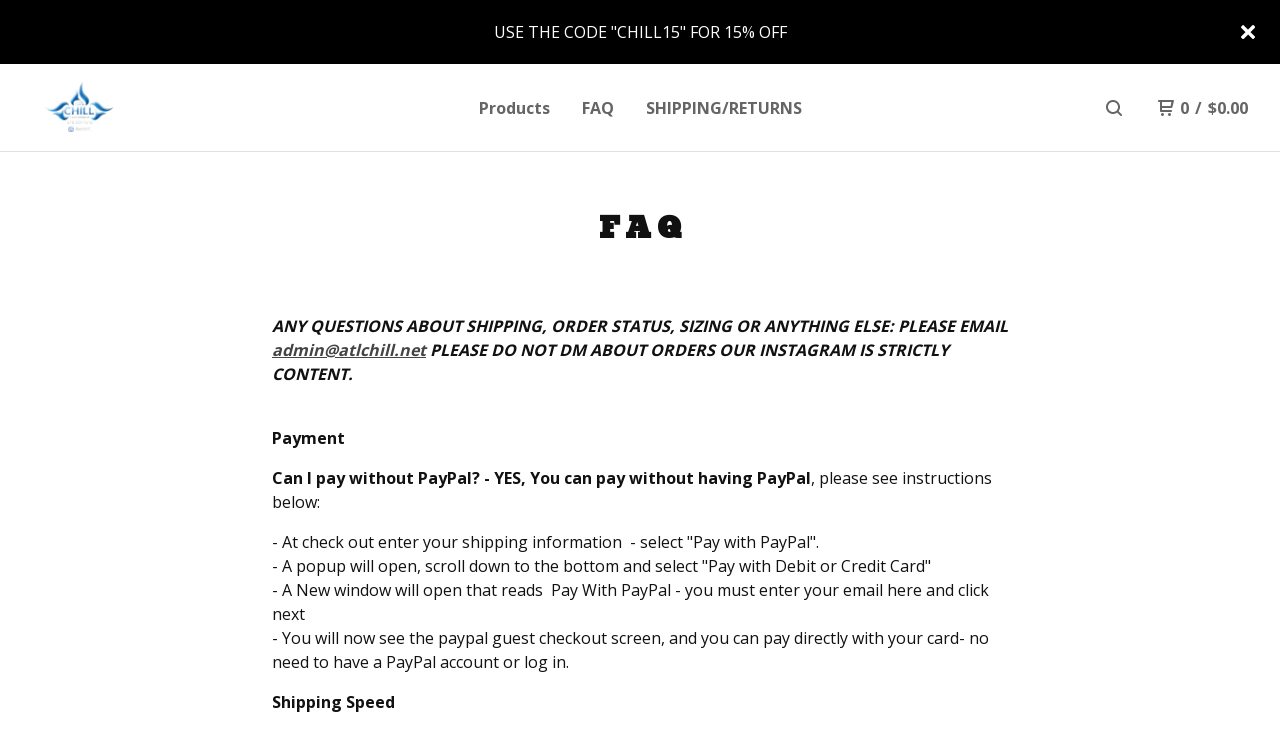

--- FILE ---
content_type: text/html; charset=utf-8
request_url: https://atlchill.bigcartel.com/faq
body_size: 7514
content:
<!DOCTYPE html>
  <head>
    <title>FAQ | ATL CHILL</title>
    <meta charset="utf-8">
    <meta name="viewport" content="width=device-width, initial-scale=1">
    <link href="/theme_stylesheets/225831561/1717622809/theme.css" media="screen" rel="stylesheet" type="text/css">
    <!-- Served from Big Cartel Storefront -->
<!-- Big Cartel generated meta tags -->
<meta name="generator" content="Big Cartel" />
<meta name="author" content="ATL CHILL" />
<meta name="description" content="ANY QUESTIONS ABOUT SHIPPING, ORDER STATUS, SIZING OR ANYTHING ELSE: PLEASE EMAIL admin@atlchill.net PLEASE DO NOT DM ABOUT ORDERS OUR INSTAGRAM IS..." />
<meta name="referrer" content="strict-origin-when-cross-origin" />
<meta name="theme_name" content="Neat" />
<meta name="theme_version" content="2.1.1" />
<meta property="og:type" content="website" />
<meta property="og:site_name" content="ATL CHILL" />
<meta property="og:title" content="FAQ" />
<meta property="og:url" content="https://atlchill.bigcartel.com/faq" />
<meta property="og:description" content="ANY QUESTIONS ABOUT SHIPPING, ORDER STATUS, SIZING OR ANYTHING ELSE: PLEASE EMAIL admin@atlchill.net PLEASE DO NOT DM ABOUT ORDERS OUR INSTAGRAM IS..." />
<meta property="og:image" content="https://assets.bigcartel.com/account_images/5792827/filename.png?auto=format&amp;fit=max&amp;h=1200&amp;w=1200" />
<meta property="og:image:secure_url" content="https://assets.bigcartel.com/account_images/5792827/filename.png?auto=format&amp;fit=max&amp;h=1200&amp;w=1200" />
<meta name="twitter:card" content="summary_large_image" />
<meta name="twitter:title" content="FAQ" />
<meta name="twitter:description" content="ANY QUESTIONS ABOUT SHIPPING, ORDER STATUS, SIZING OR ANYTHING ELSE: PLEASE EMAIL admin@atlchill.net PLEASE DO NOT DM ABOUT ORDERS OUR INSTAGRAM IS..." />
<meta name="twitter:image" content="https://assets.bigcartel.com/account_images/5792827/filename.png?auto=format&amp;fit=max&amp;h=1200&amp;w=1200" />
<!-- end of generated meta tags -->

<!-- Big Cartel generated link tags -->
<link rel="preconnect" href="https://fonts.googleapis.com" />
<link rel="preconnect" href="https://fonts.gstatic.com" crossorigin="true" />
<link rel="stylesheet" href="//fonts.googleapis.com/css?family=Bevan|Open+Sans:300,400,500,700&amp;display=swap" type="text/css" title="Google Fonts" />
<link rel="canonical" href="https://atlchill.bigcartel.com/faq" />
<link rel="alternate" href="https://atlchill.bigcartel.com/products.xml" type="application/rss+xml" title="Product Feed" />
<link rel="icon" href="/favicon.svg" type="image/svg+xml" />
<link rel="icon" href="/favicon.ico" type="image/x-icon" />
<link rel="apple-touch-icon" href="/apple-touch-icon.png" />
<!-- end of generated link tags -->

<!-- Big Cartel generated structured data -->
<script type="application/ld+json">
{"@context":"https://schema.org","@type":"BreadcrumbList","itemListElement":[{"@type":"ListItem","position":1,"name":"Home","item":"https://atlchill.bigcartel.com/"},{"@type":"ListItem","position":2,"name":"FAQ","item":"https://atlchill.bigcartel.com/faq"}]}
</script>

<!-- end of generated structured data -->

<script>
  window.bigcartel = window.bigcartel || {};
  window.bigcartel = {
    ...window.bigcartel,
    ...{"account":{"id":8664796,"host":"atlchill.bigcartel.com","bc_host":"atlchill.bigcartel.com","currency":"USD","country":{"code":"US","name":"United States"}},"theme":{"name":"Neat","version":"2.1.1","colors":{"link_text_color":"#444444","link_hover_color":"#1b1b1b","primary_text_color":"#111111","background_color":"#ffffff","button_background_color":"#000000","button_text_color":"#FFFFFF","button_hover_background_color":"#444444"}},"checkout":{"payments_enabled":true,"stripe_publishable_key":"pk_live_51M9zWhIku1QYZtXEVJHarz2sPDfgHaUrI4rnYMkWZv4JeN18c52SEu9p6zlIrTNDiTlsvJY5E2cagvmTN8sRTo3500ENUe6lqZ"},"page":{"type":"custom"}}
  }
</script>
<script id="stripe-js" src="https://js.stripe.com/v3/" async></script>
<style type="text/css">.custom-page-content img, .custom-page .page-content img, .custom-content img, .custom_content img, .page.custom img, .custom-page img, .custom_page img, .custom .page_content img, .content .custom img, .custom #page_body img, .custom section.content img, .custom .main img { height: auto }</style>
<script type="text/javascript">
  var _bcaq = _bcaq || [];
  _bcaq.push(['_setUrl','stats1.bigcartel.com']);_bcaq.push(['_trackVisit','8664796']);
  (function() {
    var bca = document.createElement('script'); bca.type = 'text/javascript'; bca.async = true;
    bca.src = '/stats.min.js';
    var s = document.getElementsByTagName('script')[0]; s.parentNode.insertBefore(bca, s);
  })();
</script>
<script src="/assets/currency-formatter-e6d2ec3fd19a4c813ec8b993b852eccecac4da727de1c7e1ecbf0a335278e93a.js"></script>
  </head>
  <body id="faq" class="custom">
    
      <aside role="complementary" aria-label="Announcement message" class="announcement-message page" id="announce-message">
        <div class="announcement-wrapper">
          <div class="announcement-message-text">USE THE CODE "CHILL15" FOR 15% OFF</div>
        </div>
        <button aria-label="Close announcement" class="button announcement-message-close" title="Close announcement message">
          <svg aria-hidden="true" class="close-icon" xmlns="http://www.w3.org/2000/svg" width="15" height="15" viewBox="0 0 8 8"><path d="M7.924 6.51l-2.474-2.475 2.475-2.475c.196-.195.196-.512 0-.707l-.708-.753c-.195-.195-.512-.195-.707 0l-2.474 2.521-2.475-2.475c-.195-.195-.512-.195-.707 0l-.707.754c-.196.195-.196.5 0 .707l2.475 2.475-2.475 2.428c-.196.195-.196.5 0 .707l.707.7c.195.2.5.2.7 0l2.475-2.475 2.481 2.482c.195.2.5.2.7 0l.707-.707c.204-.217.183-.517-.017-.707z"/></svg>
        </button>
      </aside>
    
    <header class="header page">
    <div class="logo image">
      <a href="/" title="ATL CHILL">
        
          <img src="https://assets.bigcartel.com/theme_images/93420274/ATL+CHILL+LOGO+TRANSPARENT.png?auto=format&fit=max&w=416" alt="ATL CHILL">
        
      </a>
    </div>
    <nav class="sections" aria-label="Primary navigation">
      <ul class="navigation">
        <li><a href="/products">Products</a></li>
        
          <li><a title="View FAQ" href="/faq">FAQ</a></li>
        
          <li><a title="View SHIPPING/RETURNS" href="/shipping-returns">SHIPPING/RETURNS</a></li>
        
      </ul>
    </nav>
    <nav class="utility" aria-label="Secondary navigation">
      <ul>
        
          <li>
            <button class="button minimal-button open-search-button" type="button" aria-label="Search products">
              <svg aria-hidden="true" xmlns="http://www.w3.org/2000/svg" width="16" height="16" viewBox="0 0 16 16"><path d="M15.707 14.293l-3.112-3.092-.006-.004c.882-1.197 1.411-2.597 1.411-4.197 0-3.859-3.141-7-7-7s-7 3.1-7 7 3.141 7 7 7c1.575 0 3.025-.529 4.196-1.41v.006l3.093 3.111c.199.193.411.293.711.293s.512-.098.707-.293c.391-.407.393-1.007-.007-1.414zm-8.707-2.293c-2.757 0-5-2.243-5-5s2.243-5 5-5 5 2.2 5 5-2.243 5-5 5z"/></svg>
            </a>
          </li>
        
        <li class="cart">
          <a href="/cart" class="cart-link" title="View cart">
            <svg aria-hidden="true" xmlns="http://www.w3.org/2000/svg" width="16" height="16" viewBox="0 0 16 16"><path d="M15.202 0h-14.188c-.561 0-1.014.4-1.014 1s.453 1 1 1h1v9c0 .6.5 1 1 1h10c.56 0 1-.447 1-1s-.44-1-1-1h-9v-2h9.175c.56 0 1.124-.435 1.259-.97l1.536-6.06c.136-.57-.17-.97-.77-.97zm-2.596 6h-8.606v-4h9.397l-.791 4z"/><circle cx="4.5" cy="14.5" r="1.5"/><circle cx="11.5" cy="14.5" r="1.5"/></svg>
            <span class="header-item-count">0</span>
            <span class="desktop header-divider">/</span>
            <span class="desktop header-subtotal-amount"><span data-currency-amount="0" data-currency-code="USD"><span class="currency_sign">$</span>0.00</span></span>
          </a>
        </li>
        <li>
          <button class="button minimal-button open-mobile-navigation mobile" aria-label="Open mobile navigation" type="button">
            <svg aria-hidden="true" xmlns="http://www.w3.org/2000/svg" width="22" height="22" viewBox="0 0 16 10"><path d="M15.5 0h-15c-.276 0-.5.2-.5.5v1c0 .3.2.5.5.5h15c.276 0 .5-.2.5-.5v-1c0-.3-.2-.5-.5-.5zM15.5 4h-15c-.276 0-.5.2-.5.5v1c0 .3.2.5.5.5h15c.276 0 .5-.2.5-.5v-1c0-.3-.2-.5-.5-.5zM15.5 8h-15c-.276 0-.5.2-.5.5v1c0 .3.2.5.5.5h15c.276 0 .5-.224.5-.5v-1c0-.3-.2-.5-.5-.5z"/></svg>
          </button>
        </li>
      </ul>
    </nav>
  </header>
  
    <main id="main" class="content custom-content">
      <h1>FAQ</h1>
      <p><strong><em>ANY QUESTIONS ABOUT SHIPPING, ORDER STATUS, SIZING OR ANYTHING ELSE: PLEASE EMAIL <a href="/cdn-cgi/l/email-protection#7716131a1e193716031b141f1e1b1b59191203"><span class="__cf_email__" data-cfemail="90f1f4fdf9fed0f1e4fcf3f8f9fcfcbefef5e4">[email&#160;protected]</span></a> PLEASE DO NOT DM ABOUT ORDERS OUR INSTAGRAM IS STRICTLY CONTENT. </em></strong></p>
<p><br><strong>Payment</strong></p>
<p><strong>Can I pay without PayPal? - YES, You can pay without having PayPal</strong>, please see instructions below:</p>
<p>- At check out enter your shipping information  - select "Pay with PayPal". <br>- A popup will open, scroll down to the bottom and select "Pay with Debit or Credit Card"<br>- A New window will open that reads  Pay With PayPal - you must enter your email here and click next <br>- You will now see the paypal guest checkout screen, and you can pay directly with your card- no need to have a PayPal account or log in. </p>
<p><strong>Shipping Speed</strong></p>
<p><strong>When will my order ship?</strong><span> </span>- Standard lead time for production on full price orders is 7-14 business days prior to shipment as all items are handmade to order. <strong><br></strong><br><br><strong>Has my order been handed over to USPS?</strong><span> </span>- If you received a tracking number, your order has been dropped  to the Post Office in a bulk shipment within 3 days of the label creation date. USPS is expereincing numerous delays that are beyond our control. We often don't see an initial scan for the first 3-4 days. We assure you that the Post Office has your package and it will be moving soon. If you see no movement on your package after 1 week, contact us at <a href="/cdn-cgi/l/email-protection#394e5156555c4a58555c794a5156495d5657564d5d504a4d4c4b5b175a5654"><span><span class="__cf_email__" data-cfemail="a4c5c0c9cdcae4c5d0c8c7cccdc8c88acac1d0">[email&#160;protected]</span> </span></a>and we will put a trace on your package. <br><br><strong>Incorrect Address Entry -</strong><span> </span><strong>My package was bounced back, what now?</strong><span> </span>Please note, ATL CHILL. is not responsible for packages that are mis-delivered or go missing due to incorrect address, recepient or zipcodes being entered. It is the customer's responsibility to enter the proper address, with a valid recepient and unit # if there is more than one resident to a building.  Should your package be returned to ATL CHILL (and deliered to ATL CHILL.) we will reach out to you to regarding reshipment. If we do not receive the package back and the address or recepient is not valid, it is the customers responsibility to deal with USPS on this. <br><br><strong>Two of my items have different shipment times - when will my order ship?</strong><span> </span>Your order will ship as soon as ALL items finish production. We ship all orders in one package whenever possible. Please plan for the longer lead time of the two items. <br><br><strong>International Shipping</strong><br><br><strong>How will my order ship internationally?</strong><span> </span>- We ship with FedEx International Priority or UPS Expedited International - we do not ship USPS international unless no other service is available. </p>
<p><strong>Orders<br><br>Can I make changes to my order?  -</strong><span> </span>Absolutely no changes can be made to your order once placed. We cannot make any changes to your shipping address or items in your order.</p>
<p><strong>Returns</strong></p>
<p><strong>Can I Return a purchase? - All sales are final.<span> </span></strong>All items are custom, made to order items, therefore we do not accept returns, exchanges or process refunds for any order once it is placed in production. </p>
<p>If you have any questions please reach out to us prior to purchasing at <a href="/cdn-cgi/l/email-protection" class="__cf_email__" data-cfemail="fa9b9e979394ba9b8e969992939696d4949f8e">[email&#160;protected]</a></p>
<p><strong>Questions</strong></p>
<p><strong>Don't see what you are looking for? - <span> </span></strong>Reach out to us via email at <a href="/cdn-cgi/l/email-protection" class="__cf_email__" data-cfemail="9dfcf9f0f4f3ddfce9f1fef5f4f1f1b3f3f8e9">[email&#160;protected]</a>.  We do not answer DMs so this email is the best and only way to get in touch. </p>
    </main>
  

  <footer>
    <nav class="footernav">
      <ul>
        <li><a href="/">Home</a></li>
        
          <li><a title="View FAQ" href="/faq">FAQ</a></li>
        
          <li><a title="View SHIPPING/RETURNS" href="/shipping-returns">SHIPPING/RETURNS</a></li>
        
        <li><a href="/contact">Contact</a></li>
        
          <li><a href="http://www.atlchill.net">Back to site</a></li>
        
      </ul>
    </nav>
	  
  	  <ul class="social_footer">
        

        
          <li><a href="https://www.facebook.com/ATLCHIL/" aria-label="Facebook" title="Facebook"><svg class="facebook-icon" height="36" width="36" aria-hidden="true" focusable="false" role="img" xmlns="http://www.w3.org/2000/svg" viewBox="0 0 512 512"><path fill="currentColor" d="M504 256C504 119 393 8 256 8S8 119 8 256c0 123.78 90.69 226.38 209.25 245V327.69h-63V256h63v-54.64c0-62.15 37-96.48 93.67-96.48 27.14 0 55.52 4.84 55.52 4.84v61h-31.28c-30.8 0-40.41 19.12-40.41 38.73V256h68.78l-11 71.69h-57.78V501C413.31 482.38 504 379.78 504 256z"></path></svg></a></li>
        

        
          <li><a href="https://www.instagram.com/atlchill_/?hl=en" aria-label="Instagram" title="Instagram"><svg class="instagram-icon" height="36" width="36" aria-hidden="true" focusable="false" role="img" xmlns="http://www.w3.org/2000/svg" viewBox="0 0 503.84 503.84"><path fill="currentColor" d="M251.92 45.39c67.27 0 75.23.26 101.8 1.47 24.56 1.12 37.9 5.22 46.78 8.67a78 78 0 0129 18.85 78 78 0 0118.85 29c3.45 8.88 7.55 22.22 8.67 46.78 1.21 26.57 1.47 34.53 1.47 101.8s-.26 75.23-1.47 101.8c-1.12 24.56-5.22 37.9-8.67 46.78a83.51 83.51 0 01-47.81 47.81c-8.88 3.45-22.22 7.55-46.78 8.67-26.56 1.21-34.53 1.47-101.8 1.47s-75.24-.26-101.8-1.47c-24.56-1.12-37.9-5.22-46.78-8.67a78 78 0 01-29-18.85 78 78 0 01-18.85-29c-3.45-8.88-7.55-22.22-8.67-46.78-1.21-26.57-1.47-34.53-1.47-101.8s.26-75.23 1.47-101.8c1.12-24.56 5.22-37.9 8.67-46.78a78 78 0 0118.85-29 78 78 0 0129-18.85c8.88-3.45 22.22-7.55 46.78-8.67 26.57-1.21 34.53-1.47 101.8-1.47m0-45.39c-68.42 0-77 .29-103.87 1.52S102.92 7 86.92 13.22a123.68 123.68 0 00-44.64 29.06 123.68 123.68 0 00-29.06 44.64c-6.22 16-10.48 34.34-11.7 61.15S0 183.5 0 251.92s.29 77 1.52 103.87 5.48 45.13 11.7 61.13a123.68 123.68 0 0029.06 44.62 123.52 123.52 0 0044.64 29.07c16 6.23 34.34 10.49 61.15 11.71s35.45 1.52 103.87 1.52 77-.29 103.87-1.52 45.11-5.48 61.11-11.71a128.74 128.74 0 0073.69-73.69c6.23-16 10.49-34.34 11.71-61.15s1.52-35.45 1.52-103.87-.29-77-1.52-103.87-5.48-45.11-11.71-61.11a123.52 123.52 0 00-29.05-44.62 123.68 123.68 0 00-44.64-29.08c-16-6.22-34.34-10.48-61.15-11.7S320.34 0 251.92 0z"/><path fill="currentColor" d="M251.92 122.56a129.36 129.36 0 10129.36 129.36 129.35 129.35 0 00-129.36-129.36zm0 213.36a84 84 0 1184-84 84 84 0 01-84 84z"/><circle fill="currentColor" cx="386.4" cy="117.44" r="30.23"/></svg></a></li>
        

        
        
  	  </ul>
	  
    <cite><span class="badge"><a href="https://www.bigcartel.com/?utm_source=bigcartel&utm_medium=storefront&utm_campaign=8664796&utm_term=atlchill" data-bc-hook="attribution" rel="nofollow">Powered by Big Cartel</a></span></cite>
  </footer>

  <div class="full-screen-overlay mobile-navigation">
    <button class="close-overlay" aria-label="Close navigation" type="button">
      <svg aria-hidden="true" class="close-icon" xmlns="http://www.w3.org/2000/svg" width="15" height="15" viewBox="0 0 8 8"><path d="M7.924 6.51l-2.474-2.475 2.475-2.475c.196-.195.196-.512 0-.707l-.708-.753c-.195-.195-.512-.195-.707 0l-2.474 2.521-2.475-2.475c-.195-.195-.512-.195-.707 0l-.707.754c-.196.195-.196.5 0 .707l2.475 2.475-2.475 2.428c-.196.195-.196.5 0 .707l.707.7c.195.2.5.2.7 0l2.475-2.475 2.481 2.482c.195.2.5.2.7 0l.707-.707c.204-.217.183-.517-.017-.707z"/></svg>
    </button>
    <div class="overlay-content">
      <nav class="mobile-navigation-items">
        <ul class="mobile-navigation-list">
          <li><a href="/products">Products</a></li>
          
            <li><a title="View FAQ" href="/faq">FAQ</a></li>
          
            <li><a title="View SHIPPING/RETURNS" href="/shipping-returns">SHIPPING/RETURNS</a></li>
          
          <li><a href="/contact">Contact</a></li>
        </ul>
      </nav>
    </div>
  </div>

  
    <div class="full-screen-overlay search-overlay">
      <button class="close-overlay" aria-label="Close search window" type="button">
        <svg aria-hidden="true" class="close-icon" xmlns="http://www.w3.org/2000/svg" width="15" height="15" viewBox="0 0 8 8"><path d="M7.924 6.51l-2.474-2.475 2.475-2.475c.196-.195.196-.512 0-.707l-.708-.753c-.195-.195-.512-.195-.707 0l-2.474 2.521-2.475-2.475c-.195-.195-.512-.195-.707 0l-.707.754c-.196.195-.196.5 0 .707l2.475 2.475-2.475 2.428c-.196.195-.196.5 0 .707l.707.7c.195.2.5.2.7 0l2.475-2.475 2.481 2.482c.195.2.5.2.7 0l.707-.707c.204-.217.183-.517-.017-.707z"/></svg>
      </button>
      <div class="overlay-content">
        <form action="/products" method="get" class="search-form">
          <input type="text" name="search" id="search-input" placeholder="Search products...">
        </form>
      </div>
    </div>
  
   <script data-cfasync="false" src="/cdn-cgi/scripts/5c5dd728/cloudflare-static/email-decode.min.js"></script><script>
      var themeOptions = {
        hasAnnouncement: true
      }
      function setCookie(name,value,days) {
        var expires = "";
        if (days) {
          var date = new Date();
          date.setTime(date.getTime() + (days*24*60*60*1000));
          expires = "; expires=" + date.toUTCString();
        }
        document.cookie = name + "=" + (value || "")  + expires + "; path=/";
      }
      function getCookie(name) {
        var nameEQ = name + "=";
        var ca = document.cookie.split(';');
        for(var i=0;i < ca.length;i++) {
          var c = ca[i];
          while (c.charAt(0)==' ') c = c.substring(1,c.length);
          if (c.indexOf(nameEQ) == 0) return c.substring(nameEQ.length,c.length);
        }
        return null;
      }
      function eraseCookie(name) {
        document.cookie = name+'=; Max-Age=-99999999;';
      }
      String.prototype.hashCode = function() {
        var hash = 0, i, chr;
        if (this.length === 0) return hash;
        for (i = 0; i < this.length; i++) {
          chr   = this.charCodeAt(i);
          hash  = ((hash << 5) - hash) + chr;
          hash |= 0;
        }
        return hash;
      };
      if (themeOptions.hasAnnouncement) {
        announceDiv = document.getElementById("announce-message");
        if (announceDiv) {
          announcementMessage =document.querySelector(".announcement-message-text").innerHTML;
          hashedMessage = announcementMessage.hashCode();
          cookieValue = getCookie("hide-announcement-message");
          if (cookieValue) {
            if (cookieValue != hashedMessage) {
              announceDiv.classList.add('visible');
            }
          }
          else {
            announceDiv.classList.add('visible');
          }
        }
      }
    </script>
  <script src="//ajax.googleapis.com/ajax/libs/jquery/3.5.1/jquery.min.js"></script>
  <script src="https://assets.bigcartel.com/api/6/api.usd.js?v=1"></script>
  <script src="https://assets.bigcartel.com/theme_assets/91/2.1.1/theme.js?v=1"></script>
  
  <script>
    $(function() {
  		if ($('.slideshow').length) {
        $('.carousel').flickity({
          accessibility: true,
          adaptiveHeight: false,
          autoPlay: 6000,
          cellAlign: 'center',
          cellSelector: undefined,
          contain: false,
          draggable: '>1',
          dragThreshold: 3,
          freeScroll: false,
          groupCells: false,
          initialIndex: 0,
          lazyLoad: true,
          percentPosition: true,
          prevNextButtons: false,
          pageDots: true,
          resize: true,
          rightToLeft: false,
          setGallerySize: false,
          watchCSS: false,
          wrapAround: true
        });
  		}
    });
  </script>
<script defer src="https://static.cloudflareinsights.com/beacon.min.js/vcd15cbe7772f49c399c6a5babf22c1241717689176015" integrity="sha512-ZpsOmlRQV6y907TI0dKBHq9Md29nnaEIPlkf84rnaERnq6zvWvPUqr2ft8M1aS28oN72PdrCzSjY4U6VaAw1EQ==" data-cf-beacon='{"rayId":"9c052ef71b1dd319","version":"2025.9.1","serverTiming":{"name":{"cfExtPri":true,"cfEdge":true,"cfOrigin":true,"cfL4":true,"cfSpeedBrain":true,"cfCacheStatus":true}},"token":"44d6648085c9451aa740849b0372227e","b":1}' crossorigin="anonymous"></script>
</body>
</html>

--- FILE ---
content_type: text/css; charset=utf-8
request_url: https://atlchill.bigcartel.com/theme_stylesheets/225831561/1717622809/theme.css
body_size: 11135
content:
/*! Flickity v2.2.1
https://flickity.metafizzy.co
---------------------------------------------- */


.flickity-enabled {
  position: relative;
}

.flickity-enabled:focus { outline: none; }

.flickity-viewport {
  overflow: hidden;
  position: relative;
  height: 100%;
}

.flickity-slider {
  position: absolute;
  width: 100%;
  height: 100%;
}

/* draggable */

.flickity-enabled.is-draggable {
  -webkit-tap-highlight-color: transparent;
  -webkit-user-select: none;
     -moz-user-select: none;
      -ms-user-select: none;
          user-select: none;
}

.flickity-enabled.is-draggable .flickity-viewport {
  cursor: move;
  cursor: -webkit-grab;
  cursor: grab;
}

.flickity-enabled.is-draggable .flickity-viewport.is-pointer-down {
  cursor: -webkit-grabbing;
  cursor: grabbing;
}

/* ---- flickity-button ---- */

.flickity-button {
  position: absolute;
  background: hsla(0, 0%, 100%, 0.75);
  border: none;
  color: #333;
}

.flickity-button:hover {
  background: white;
  cursor: pointer;
}

.flickity-button:focus {
  outline: none;
  box-shadow: 0 0 0 5px #19F;
}

.flickity-button:active {
  opacity: 0.6;
}

.flickity-button:disabled {
  opacity: 0.3;
  cursor: auto;
  /* prevent disabled button from capturing pointer up event. #716 */
  pointer-events: none;
}

.flickity-button-icon {
  fill: currentColor;
}

/* ---- previous/next buttons ---- */

.flickity-prev-next-button {
  top: 50%;
  width: 44px;
  height: 44px;
  border-radius: 50%;
  /* vertically center */
  transform: translateY(-50%);
}

.flickity-prev-next-button.previous { left: 10px; }
.flickity-prev-next-button.next { right: 10px; }
/* right to left */
.flickity-rtl .flickity-prev-next-button.previous {
  left: auto;
  right: 10px;
}
.flickity-rtl .flickity-prev-next-button.next {
  right: auto;
  left: 10px;
}

.flickity-prev-next-button .flickity-button-icon {
  position: absolute;
  left: 20%;
  top: 20%;
  width: 60%;
  height: 60%;
}

/* ---- page dots ---- */

.flickity-page-dots {
  position: absolute;
  width: 100%;
  bottom: -25px;
  padding: 0;
  margin: 0;
  list-style: none;
  text-align: center;
  line-height: 1;
}

.flickity-rtl .flickity-page-dots { direction: rtl; }

.flickity-page-dots .dot {
  display: inline-block;
  width: 10px;
  height: 10px;
  margin: 0 8px;
  background: #333;
  border-radius: 50%;
  opacity: 0.25;
  cursor: pointer;
}

.flickity-page-dots .dot.is-selected {
  opacity: 1;
}
/* Magnific Popup CSS */

.mfp-bg {
  top: 0;
  left: 0;
  width: 100%;
  height: 100%;
  z-index: 1042;
  overflow: hidden;
  position: fixed;
  background: #0b0b0b;
  opacity: 0.8; }

.mfp-wrap {
  top: 0;
  left: 0;
  width: 100%;
  height: 100%;
  z-index: 1043;
  position: fixed;
  outline: none !important;
  -webkit-backface-visibility: hidden; }

.mfp-container {
  text-align: center;
  position: absolute;
  width: 100%;
  height: 100%;
  left: 0;
  top: 0;
  padding: 0 8px;
  box-sizing: border-box; }

.mfp-container:before {
  content: '';
  display: inline-block;
  height: 100%;
  vertical-align: middle; }

.mfp-align-top .mfp-container:before {
  display: none; }

.mfp-content {
  position: relative;
  display: inline-block;
  vertical-align: middle;
  margin: 0 auto;
  text-align: left;
  z-index: 1045; }

.mfp-inline-holder .mfp-content,
.mfp-ajax-holder .mfp-content {
  width: 100%;
  cursor: auto; }

.mfp-ajax-cur {
  cursor: progress; }

.mfp-zoom-out-cur, .mfp-zoom-out-cur .mfp-image-holder .mfp-close {
  cursor: -moz-zoom-out;
  cursor: -webkit-zoom-out;
  cursor: zoom-out; }

.mfp-zoom {
  cursor: pointer;
  cursor: -webkit-zoom-in;
  cursor: -moz-zoom-in;
  cursor: zoom-in; }

.mfp-auto-cursor .mfp-content {
  cursor: auto; }

.mfp-close,
.mfp-arrow,
.mfp-preloader,
.mfp-counter {
  -webkit-user-select: none;
  -moz-user-select: none;
  user-select: none; }

.mfp-loading.mfp-figure {
  display: none; }

.mfp-hide {
  display: none !important; }

.mfp-preloader {
  color: #CCC;
  position: absolute;
  top: 50%;
  width: auto;
  text-align: center;
  margin-top: -0.8em;
  left: 8px;
  right: 8px;
  z-index: 1044; }
  .mfp-preloader a {
    color: #CCC; }
    .mfp-preloader a:hover {
      color: #FFF; }

.mfp-s-ready .mfp-preloader {
  display: none; }

.mfp-s-error .mfp-content {
  display: none; }

button.mfp-close,
button.mfp-arrow {
  overflow: visible;
  cursor: pointer;
  background: transparent;
  border: 0;
  -webkit-appearance: none;
  display: block;
  outline: none;
  padding: 0;
  z-index: 1046;
  box-shadow: none;
  touch-action: manipulation; }

button::-moz-focus-inner {
  padding: 0;
  border: 0; }

.mfp-close {
  width: 44px;
  height: 44px;
  line-height: 44px;
  position: absolute;
  right: 0;
  top: 0;
  text-decoration: none;
  text-align: center;
  opacity: 0.65;
  padding: 0 0 18px 10px;
  color: #FFF;
  font-style: normal;
  font-size: 28px;
  font-family: Arial, Baskerville, monospace; }
  .mfp-close:hover,
  .mfp-close:focus {
    opacity: 1; }
  .mfp-close:active {
    top: 1px; }

.mfp-close-btn-in .mfp-close {
  color: #333; }

.mfp-image-holder .mfp-close,
.mfp-iframe-holder .mfp-close {
  color: #FFF;
  right: -6px;
  text-align: right;
  padding-right: 6px;
  width: 100%; }

.mfp-counter {
  position: absolute;
  top: 0;
  right: 0;
  color: #CCC;
  font-size: 12px;
  line-height: 18px;
  white-space: nowrap; }

.mfp-arrow {
  position: absolute;
  opacity: 0.65;
  margin: 0;
  top: 50%;
  margin-top: -55px;
  padding: 0;
  width: 90px;
  height: 110px;
  -webkit-tap-highlight-color: transparent; }
  .mfp-arrow:active {
    margin-top: -54px; }
  .mfp-arrow:hover,
  .mfp-arrow:focus {
    opacity: 1; }
  .mfp-arrow:before,
  .mfp-arrow:after {
    content: '';
    display: block;
    width: 0;
    height: 0;
    position: absolute;
    left: 0;
    top: 0;
    margin-top: 35px;
    margin-left: 35px;
    border: medium inset transparent; }
  .mfp-arrow:after {
    border-top-width: 13px;
    border-bottom-width: 13px;
    top: 8px; }
  .mfp-arrow:before {
    border-top-width: 21px;
    border-bottom-width: 21px;
    opacity: 0.7; }

.mfp-arrow-left {
  left: 0; }
  .mfp-arrow-left:after {
    border-right: 17px solid #FFF;
    margin-left: 31px; }
  .mfp-arrow-left:before {
    margin-left: 25px;
    border-right: 27px solid #3F3F3F; }

.mfp-arrow-right {
  right: 0; }
  .mfp-arrow-right:after {
    border-left: 17px solid #FFF;
    margin-left: 39px; }
  .mfp-arrow-right:before {
    border-left: 27px solid #3F3F3F; }

.mfp-iframe-holder {
  padding-top: 40px;
  padding-bottom: 40px; }
  .mfp-iframe-holder .mfp-content {
    line-height: 0;
    width: 100%;
    max-width: 900px; }
  .mfp-iframe-holder .mfp-close {
    top: -40px; }

.mfp-iframe-scaler {
  width: 100%;
  height: 0;
  overflow: hidden;
  padding-top: 56.25%; }
  .mfp-iframe-scaler iframe {
    position: absolute;
    display: block;
    top: 0;
    left: 0;
    width: 100%;
    height: 100%;
    box-shadow: 0 0 8px rgba(0, 0, 0, 0.6);
    background: #000; }

/* Main image in popup */
img.mfp-img {
  width: auto;
  max-width: 100%;
  height: auto;
  display: block;
  line-height: 0;
  box-sizing: border-box;
  padding: 40px 0 40px;
  margin: 0 auto; }

/* The shadow behind the image */
.mfp-figure {
  line-height: 0; }
  .mfp-figure:after {
    content: '';
    position: absolute;
    left: 0;
    top: 40px;
    bottom: 40px;
    display: block;
    right: 0;
    width: auto;
    height: auto;
    z-index: -1;
    box-shadow: 0 0 8px rgba(0, 0, 0, 0.6);
    background: #444; }
  .mfp-figure small {
    color: #BDBDBD;
    display: block;
    font-size: 12px;
    line-height: 14px; }
  .mfp-figure figure {
    margin: 0; }

.mfp-bottom-bar {
  margin-top: -36px;
  position: absolute;
  top: 100%;
  left: 0;
  width: 100%;
  cursor: auto; }

.mfp-title {
  text-align: left;
  line-height: 18px;
  color: #F3F3F3;
  word-wrap: break-word;
  padding-right: 36px; }

.mfp-image-holder .mfp-content {
  max-width: 100%; }

.mfp-gallery .mfp-image-holder .mfp-figure {
  cursor: pointer; }

@media screen and (max-width: 800px) and (orientation: landscape), screen and (max-height: 300px) {
  /**
       * Remove all paddings around the image on small screen
       */
  .mfp-img-mobile .mfp-image-holder {
    padding-left: 0;
    padding-right: 0; }
  .mfp-img-mobile img.mfp-img {
    padding: 0; }
  .mfp-img-mobile .mfp-figure:after {
    top: 0;
    bottom: 0; }
  .mfp-img-mobile .mfp-figure small {
    display: inline;
    margin-left: 5px; }
  .mfp-img-mobile .mfp-bottom-bar {
    background: rgba(0, 0, 0, 0.6);
    bottom: 0;
    margin: 0;
    top: auto;
    padding: 3px 5px;
    position: fixed;
    box-sizing: border-box; }
    .mfp-img-mobile .mfp-bottom-bar:empty {
      padding: 0; }
  .mfp-img-mobile .mfp-counter {
    right: 5px;
    top: 3px; }
  .mfp-img-mobile .mfp-close {
    top: 0;
    right: 0;
    width: 35px;
    height: 35px;
    line-height: 35px;
    background: rgba(0, 0, 0, 0.6);
    position: fixed;
    text-align: center;
    padding: 0; } }

@media all and (max-width: 900px) {
  .mfp-arrow {
    -webkit-transform: scale(0.75);
    transform: scale(0.75); }
  .mfp-arrow-left {
    -webkit-transform-origin: 0;
    transform-origin: 0; }
  .mfp-arrow-right {
    -webkit-transform-origin: 100%;
    transform-origin: 100%; }
  .mfp-container {
    padding-left: 6px;
    padding-right: 6px; } }
/*! normalize.css v5.0.0 | MIT License | github.com/necolas/normalize.css */

button,hr,input{overflow:visible}audio,canvas,progress,video{display:inline-block}progress,sub,sup{vertical-align:baseline}html{font-family:sans-serif;line-height:1.15;-ms-text-size-adjust:100%;-webkit-text-size-adjust:100%}body{margin:0} menu,article,aside,details,footer,header,nav,section{display:block}h1{font-size:2em;margin:.67em 0}figcaption,figure,main{display:block}figure{margin:1em 40px}hr{box-sizing:content-box;height:0}code,kbd,pre,samp{font-family:monospace,monospace;font-size:1em}a{background-color:transparent;-webkit-text-decoration-skip:objects}a:active,a:hover{outline-width:0}abbr[title]{border-bottom:none;text-decoration:underline;text-decoration:underline dotted}b,strong{font-weight:bolder}dfn{font-style:italic}mark{background-color:#ff0;color:#000}small{font-size:80%}sub,sup{font-size:75%;line-height:0;position:relative}sub{bottom:-.25em}sup{top:-.5em}audio:not([controls]){display:none;height:0}img{border-style:none}svg:not(:root){overflow:hidden}button,input,optgroup,select,textarea{font-family:sans-serif;font-size:100%;line-height:1.15;margin:0}button,input{}[type=submit], [type=reset],button,html [type=button]{-webkit-appearance:button}[type=button]::-moz-focus-inner,[type=reset]::-moz-focus-inner,[type=submit]::-moz-focus-inner,button::-moz-focus-inner{border-style:none;padding:0}[type=button]:-moz-focusring,[type=reset]:-moz-focusring,[type=submit]:-moz-focusring,button:-moz-focusring{outline:ButtonText dotted 1px}fieldset{border:1px solid silver;margin:0 2px;padding:.35em .625em .75em}legend{box-sizing:border-box;color:inherit;display:table;max-width:100%;padding:0;white-space:normal}progress{}textarea{overflow:auto}[type=checkbox],[type=radio]{box-sizing:border-box;padding:0}[type=number]::-webkit-inner-spin-button,[type=number]::-webkit-outer-spin-button{height:auto}[type=search]{-webkit-appearance:textfield;outline-offset:-2px}[type=search]::-webkit-search-cancel-button,[type=search]::-webkit-search-decoration{-webkit-appearance:none}::-webkit-file-upload-button{-webkit-appearance:button;font:inherit}summary{display:list-item}[hidden],template{display:none}
* {
  box-sizing: border-box;
}

html, body {
  height: 100%;
  min-height: 100%;
  position: relative;
}

body {
  display: -webkit-flex;
  display: flex;
  -webkit-flex-direction: column;
  flex-direction: column;
  background: #ffffff;
  color: #111111;
  font: normal 100%/1.5 "Open Sans", sans-serif;
  -webkit-font-smoothing: antialiased;
}

hr {
  background-color: 1px solid #e2e2e2;
  border-style: none;
  border: none;
  height: 1px;
  margin: 16px 0;
  padding: 0;
  width: 100%;
}

header {
  -webkit-transition: background 0.25s ease-in;
  transition: background 0.25s ease-in;
}
header a {
  -webkit-transition: color 0.25s ease-in-out;
  transition: color 0.25s ease-in-out;
}
header a:after {
  -webkit-transition: background 0.25s ease-in-out;
  transition: background 0.25s ease-in-out;
}
header svg {
  -webkit-transition: fill 0.25s ease-in-out;
  transition: fill 0.25s ease-in-out;
}

a {
  color: #444444;
  text-decoration: none;
}
a:hover, a:focus {
  color: #1b1b1b;
}

.button, submit, input[type='submit'], button {
  border-radius: 0;
  font-size: 16px;
  line-height: 24px;
  font-size: 1rem;
  line-height: 1.5rem;
  -webkit-transition: background 0.2s ease-in-out;
  transition: background 0.2s ease-in-out;
  background-color: #000000;
  border: none;
  color: #FFFFFF;
  display: inline-block;
  font-weight: 600;
  height: 56px;
  line-height: 56px;
  margin: 0;
  padding: 0 16px;
  text-align: center;
  text-decoration: none;
  white-space: nowrap;
  width: 100%;
}
.button.minimal-button, submit.minimal-button, input[type='submit'].minimal-button, button.minimal-button {
  background: none;
  color: #111111;
  border: none;
  font-size: 13px;
  padding: 0;
  width: auto;
}
.button.minimal-button:not(:disabled):hover, .button.minimal-button:not(:disabled):active, .button.minimal-button:not(:disabled):focus, submit.minimal-button:not(:disabled):hover, submit.minimal-button:not(:disabled):active, submit.minimal-button:not(:disabled):focus, input[type='submit'].minimal-button:not(:disabled):hover, input[type='submit'].minimal-button:not(:disabled):active, input[type='submit'].minimal-button:not(:disabled):focus, button.minimal-button:not(:disabled):hover, button.minimal-button:not(:disabled):active, button.minimal-button:not(:disabled):focus {
  -webkit-transform: none;
  transform: none;
  box-shadow: none;
  background: none;
  text-decoration: underline;
}
.button:not(:disabled):hover, .button:not(:disabled):active, .button:not(:disabled):focus, submit:not(:disabled):hover, submit:not(:disabled):active, submit:not(:disabled):focus, input[type='submit']:not(:disabled):hover, input[type='submit']:not(:disabled):active, input[type='submit']:not(:disabled):focus, button:not(:disabled):hover, button:not(:disabled):active, button:not(:disabled):focus {
  background-color: #444444;
}
.button:disabled, .button.disabled, submit:disabled, submit.disabled, input[type='submit']:disabled, input[type='submit'].disabled, button:disabled, button.disabled {
  cursor: not-allowed;
  opacity: 0.6;
}

a[href], label[for], select, button, .pointer {
  cursor: pointer;
}

form, input, textarea, submit, input[type='submit'], input[type='text'], button, select {
  font-family: "Open Sans", sans-serif;
  font-size: 16px;
  line-height: 24px;
  font-size: 1rem;
  line-height: 1.5rem;
  font-style: normal;
  -webkit-font-smoothing: antialiased;
  -webkit-appearance: none;
  -moz-appearance: none;
  appearance: none;
}

input[type='text'], input[type='textarea'], textarea {
  border-radius: 0;
  font-size: 16px;
  line-height: 24px;
  font-size: 1rem;
  line-height: 1.5rem;
  background-color: rgba(255, 255, 255, 0);
  border: 1px solid #444444;
  color: #444444;
  margin: 0;
  white-space: nowrap;
  text-indent: 16px;
}
input[type='text']:focus, input[type='text']:hover, input[type='textarea']:focus, input[type='textarea']:hover, textarea:focus, textarea:hover {
  border: 1px solid #1b1b1b;
  color: #1b1b1b;
}

input[type='textarea'], textarea {
  padding: 16px;
  text-indent: 0px;
  white-space: normal;
}

.select {
  border: 1px solid #444444;
  color: #444444;
  margin-bottom: 16px;
  position: relative;
}
.select:hover, .select:focus, .select:focus-within {
  border: 1px solid #1b1b1b;
  color: #1b1b1b;
}
.select:hover select, .select:focus select, .select:focus-within select {
  color: #1b1b1b;
}
.select:hover svg, .select:focus svg, .select:focus-within svg {
  fill: #1b1b1b;
}
.select select {
  background: none;
  border: 0px;
  border-radius: 0px;
  color: #444444;
  font-weight: 600;
  height: 56px;
  line-height: 56px;
  padding: 0 55px 0 12px;
  position: relative;
  width: 100%;
  z-index: 2;
}
.select select option {
  color: #000;
  background: #FFF;
}
.select select::-ms-expand {
  display: none;
}
.select svg {
  fill: #444444;
  height: 14px;
  position: absolute;
  right: 24px;
  top: 50%;
  transform: translateY(-50%);
  width: 14px;
  z-index: 1;
}

h1, h2, h3, h4, h5, h6 {
  font-family: "Bevan", cursive;
  text-transform: uppercase;
  letter-spacing: 0.2em;
  text-indent: 0.2em;
}
@media only screen and (max-width: 800px) {
  h1, h2, h3, h4, h5, h6 {
    letter-spacing: 0.1em;
    text-indent: 0.1em;
    white-space: normal;
  }
}

cite {
  font-style: normal;
}

h1 {
  font-size: 28px;
  line-height: 42px;
  font-size: 1.75rem;
  line-height: 2.625rem;
}

h2 {
  font-size: 24px;
  line-height: 36px;
  font-size: 1.5rem;
  line-height: 2.25rem;
}

h3 {
  font-size: 20px;
  line-height: 30px;
  font-size: 1.25rem;
  line-height: 1.875rem;
}

h4 {
  font-size: 16px;
  line-height: 24px;
  font-size: 1rem;
  line-height: 1.5rem;
}

h5 {
  font-size: 12px;
  line-height: 18px;
  font-size: 0.75rem;
  line-height: 1.125rem;
}

h6 {
  font-size: 12px;
  line-height: 18px;
  font-size: 0.75rem;
  line-height: 1.125rem;
}

.errors {
  background: #a92d22;
  color: #FFFFFF;
  list-style-type: none;
  text-align: center;
  padding: 16px;
}

.standalone {
  height: auto;
  margin: 0 auto;
  max-width: 500px;
  padding-top: 120px;
  text-align: center;
}
.standalone div {
  padding: 0 32px;
}
.announcement-message {
  background-color: #000000;
  color: #FFFFFF;
  display: none;
  padding: 20px 144px;
  position: relative;
  text-align: center;
  width: 100%;
  z-index: 1;
}
@media screen and (max-width: 1024px) {
  .announcement-message {
    padding: 20px 64px;
  }
}
.announcement-message.visible {
  display: block;
}

.button.announcement-message-close {
  -webkit-transform: translateY(-50%);
  transform: translateY(-50%);
  -webkit-transition: none;
  transition: none;
  display: -webkit-flex;
  display: flex;
  -webkit-align-items: center;
  align-items: center;
  -webkit-justify-content: center;
  justify-content: center;
  background: none;
  height: 32px;
  padding: 0;
  position: absolute;
  right: 16px;
  top: 50%;
  width: 32px;
}
@media screen and (max-width: 800px) {
  .button.announcement-message-close {
    right: 4px;
  }
}
.button.announcement-message-close:hover, .button.announcement-message-close:focus {
  background: none !important;
  opacity: 0.7;
}
.button.announcement-message-close:hover svg, .button.announcement-message-close:focus svg {
  fill: #FFFFFF;
}
.button.announcement-message-close svg {
  display: block;
  fill: #FFFFFF;
  height: 14px;
  width: 14px;
}

header {
  display: -webkit-flex;
  display: flex;
  -webkit-align-items: center;
  align-items: center;
  -webkit-flex-shrink: 0;
  flex-shrink: 0;
  border-bottom: 1px solid transparent;
  font-family: "Open Sans", sans-serif;
  font-weight: 600;
  height: 88px;
  padding: 0 32px;
  margin-top: 0;
  width: 100%;
  z-index: 999;
}
header.page-head-scrolled {
  position: fixed;
  top: 0;
}
header a {
  display: -webkit-flex;
  display: flex;
  -webkit-align-items: center;
  align-items: center;
  color: #0EAD09;
  position: relative;
}
header a:after {
  background: transparent;
  bottom: 3px;
  content: " ";
  left: 0;
  height: 1px;
  position: absolute;
  width: 100%;
}
header a:hover, header a:focus {
  color: #0EAD09;
}
@media screen and (min-width: 801px) {
  header a:hover:after, header a:focus:after {
    background: #0EAD09;
  }
}
header a:hover svg, header a:focus svg {
  fill: #0EAD09;
}
header svg {
  fill: #0EAD09;
}
@media screen and (max-width: 800px) {
  header {
    padding: 0 16px;
  }
}
header.overlay, header.page {
  background-color: #ffffff;
  border-bottom: 1px solid #e2e2e2;
}
header.overlay a, header.overlay .button, header.page a, header.page .button {
  color: #656565;
}
header.overlay a:hover, header.overlay a:focus, header.overlay .button:hover, header.overlay .button:focus, header.page a:hover, header.page a:focus, header.page .button:hover, header.page .button:focus {
  color: #1b1b1b;
}
@media screen and (min-width: 801px) {
  header.overlay a:hover:after, header.overlay a:focus:after, header.overlay .button:hover:after, header.overlay .button:focus:after, header.page a:hover:after, header.page a:focus:after, header.page .button:hover:after, header.page .button:focus:after {
    background: #1b1b1b;
  }
}
header.overlay a:hover svg, header.overlay a:focus svg, header.overlay .button:hover svg, header.overlay .button:focus svg, header.page a:hover svg, header.page a:focus svg, header.page .button:hover svg, header.page .button:focus svg {
  fill: #1b1b1b;
}
header.overlay svg, header.page svg {
  fill: #656565;
}
header .logo {
  font-size: 24px;
  line-height: 36px;
  font-size: 1.5rem;
  line-height: 2.25rem;
  font-family: "Bevan", cursive;
  text-align: left;
  z-index: 98;
  width: 25%;
}
@media only screen and (max-width: 800px) {
  header .logo {
    font-size: 18px;
    line-height: 27px;
    font-size: 1.125rem;
    line-height: 1.6875rem;
    line-height: 25px;
    width: 50%;
  }
}
header .logo a {
  max-width: 500px;
}
header .logo a:after {
  content: none !important;
}
header .logo.image img {
  display: block;
  max-height: 100%;
  max-width: 100%;
}
header .logo.image a {
  height: 66px;
  max-width: 208px;
}
header .sections {
  display: -webkit-flex;
  display: flex;
  -webkit-align-items: center;
  align-items: center;
  -webkit-justify-content: center;
  justify-content: center;
  padding: 0 32px;
  position: relative;
  width: 50%;
  z-index: 97;
}
@media only screen and (max-width: 800px) {
  header .sections {
    display: none;
  }
}
header .sections .navigation {
  display: -webkit-flex;
  display: flex;
  -webkit-align-items: center;
  align-items: center;
  list-style: none;
  margin: 0;
  padding: 0;
}
header .sections .navigation li {
  display: block;
  margin: 0 16px;
}
header .sections .navigation li a {
  padding: 4px 0;
  position: relative;
  text-align: center;
}

.utility {
  display: -webkit-flex;
  display: flex;
  -webkit-justify-content: flex-end;
  justify-content: flex-end;
  position: relative;
  white-space: nowrap;
  width: 25%;
  z-index: 99;
}
@media only screen and (max-width: 800px) {
  .utility {
    width: 50%;
  }
}
.utility ul {
  display: -webkit-flex;
  display: flex;
  -webkit-align-items: center;
  align-items: center;
  list-style: none;
  margin: 0;
  padding: 0;
}
.utility ul li {
  margin-left: 32px;
}
@media screen and (max-width: 800px) {
  .utility ul li {
    margin-left: 21.33333px;
  }
}
.utility ul li:last-child {
  display: none;
}
@media screen and (max-width: 800px) {
  .utility ul li:last-child {
    display: block;
  }
}
.utility ul li a {
  padding: 4px 0;
}
.utility ul li button {
  display: -webkit-flex;
  display: flex;
  -webkit-align-items: center;
  align-items: center;
  -webkit-justify-content: center;
  justify-content: center;
  padding: 8px 4px !important;
  width: auto;
  height: auto;
}
.utility ul li.cart .cart-link > span {
  margin-left: 6px;
}
@media screen and (max-width: 800px) {
  .utility ul li.cart .desktop {
    display: none;
  }
}

.slideshow {
  height: calc((var(--vh, 1vh) * 100));
  margin: 0;
  padding: 0;
  position: relative;
  width: 100%;
  z-index: 1;
}

header.has_featured + .slideshow {
  top: -88px;
}

_:-ms-fullscreen, :root .slideshow {
  height: 100vh;
}

.carousel {
  width: 100%;
  height: calc((var(--vh, 1vh) * 100));
}

_:-ms-fullscreen, :root .carousel {
  height: 100vh;
}

.carousel-cell {
  background-position: 50% 50%;
  background-repeat: no-repeat;
  background-size: cover;
  height: 100%;
  width: 100%;
}

.flickity-page-dots {
  bottom: 24px;
  z-index: 5;
}
.flickity-page-dots .dot {
  background: transparent;
  border: 2px solid #0EAD09;
  cursor: pointer;
  height: 18px;
  margin: 8px;
  opacity: 0.5;
  width: 18px;
}
.flickity-page-dots .dot:hover {
  opacity: 1;
  opacity: 0.8;
}
.flickity-page-dots .dot.is-selected {
  background: #0EAD09;
  opacity: 0.8;
}
.flickity-page-dots .dot:only-child {
  display: none;
}

.flickity-viewport:after {
  background-color: rgba(0, 0, 0, 0.3);
  background-image: url("https://assets.bigcartel.com/theme_assets/91/2.1.1/images/overlay_pattern.png");
  background-repeat: repeat;
  background-size: 4px;
  content: "";
  height: 100%;
  position: absolute;
  top: 0;
  width: 100%;
  z-index: 1;
}

.featured {
  -webkit-transform: translateY(-50%) translateX(-50%);
  transform: translateY(-50%) translateX(-50%);
  color: #0EAD09;
  left: 50%;
  top: calc(50% + 88px);
  padding: 0 32px;
  position: absolute;
  max-width: 1280px;
  text-align: center;
  z-index: 2;
  width: 100%;
}

.welcome-subheader {
  font-family: "Bevan", cursive;
  font-weight: 600;
  letter-spacing: 0.2em;
  line-height: 1.25em;
  margin-right: -0.2em;
  padding: 0 16px 24px 16px;
  text-transform: uppercase;
}
.welcome-subheader {
  font-size: 16px;
}
@media screen and (min-width: 320px) {
  .welcome-subheader {
    font-size: calc(16px + 4 * ((100vw - 320px) / 880));
  }
}
@media screen and (min-width: 1200px) {
  .welcome-subheader {
    font-size: 20px;
  }
}
@media only screen and (max-width: 800px) {
  .welcome-subheader {
    letter-spacing: 0.1em;
    margin-right: -0.1em;
  }
}

.welcome-header {
  font-family: "Bevan", cursive;
  font-weight: bold;
  letter-spacing: 0.2em;
  line-height: 1.3em;
  margin: 0 -0.2em 24px 0;
  text-transform: uppercase;
}
.welcome-header {
  font-size: 20px;
}
@media screen and (min-width: 320px) {
  .welcome-header {
    font-size: calc(20px + 40 * ((100vw - 320px) / 880));
  }
}
@media screen and (min-width: 1200px) {
  .welcome-header {
    font-size: 60px;
  }
}
@media only screen and (max-width: 800px) {
  .welcome-header {
    letter-spacing: 0.1em;
    padding: 0 16px;
    white-space: normal;
  }
}

a.shop-now-button {
  -webkit-transition: background 0.2s linear, border 0.2s linear;
  transition: background 0.2s linear, border 0.2s linear;
  border: 1px solid #0EAD09;
  background: transparent;
  color: #0EAD09;
  height: auto;
  padding: 0 32px;
  width: auto;
}
a.shop-now-button:hover, a.shop-now-button:focus {
  border: 1px solid #444444;
  background: #444444;
  color: #FFFFFF;
}

#home h1 {
  margin-bottom:  48px ;
}

.content {
  -webkit-flex: 1;
  flex: 1;
  margin: 0 auto;
  max-width: 1364px;
  padding-bottom: 64px;
  padding-top: 56px;
  position: relative;
  width: 100%;
}
@media only screen and (max-width: 800px) {
  .content {
    padding-bottom: 32px;
    padding-top: 32px;
  }
}
.content.no-featured-products {
  padding: 0;
}
.content h1 {
  color: #111111;
  display: block;
  margin: 0 auto;
  text-align: center;
}
.content h1.bottom-margin {
  margin-bottom: 32px;
}
.content .subheader {
  padding: 0 32px 32px 32px;
  margin: 32px auto 0 auto;
}
@media only screen and (max-width: 800px) {
  .content .subheader {
    margin: 16px auto 0 auto;
  }
}
.content .subheader p {
  text-align: center;
  max-width: 800px;
  margin: 0 auto;
}

_:-ms-fullscreen, :root .content {
  -webkit-flex: 1 0 auto;
  flex: 1 0 auto;
}

.social-links {
  display: -webkit-flex;
  display: flex;
  -webkit-justify-content: center;
  justify-content: center;
  font-size: 16px;
  line-height: 24px;
  font-size: 1rem;
  line-height: 1.5rem;
  line-height: normal;
  list-style: none;
  margin: 0 auto 32px auto;
  max-width: 800px;
  padding: 0;
  text-align: center;
  width: 100%;
}
.social-links li {
  border: 1px solid #e2e2e2;
  border-width: 1px 0 1px 1px;
  height: 56px;
  width: 56px;
}
.social-links li:last-child {
  border-width: 1px;
}
.social-links li a {
  display: -webkit-flex;
  display: flex;
  -webkit-align-items: center;
  align-items: center;
  -webkit-justify-content: center;
  justify-content: center;
  width: 56px;
  height: 56px;
}
.social-links li a:hover, .social-links li a:focus {
  background-color: #1b1b1b;
  color: #ffffff;
}
.social-links li a:hover svg, .social-links li a:focus svg {
  fill: white;
}
.social-links li a svg {
  display: block;
  cursor: pointer;
  fill: #444444;
  height: 22px;
  position: relative;
  width: 22px;
}

footer {
  display: -webkit-flex;
  display: flex;
  -webkit-align-items: flex-start;
  align-items: flex-start;
  -webkit-align-items: center;
  align-items: center;
  -webkit-flex-direction: row;
  flex-direction: row;
  -webkit-flex-wrap: wrap;
  flex-wrap: wrap;
  -webkit-flex-shrink: 0;
  flex-shrink: 0;
  border-top: 1px solid #e2e2e2;
  position: relative;
  padding: 32px 32px 64px;
}
@media screen and (max-width: 800px) {
  footer {
    -webkit-flex-direction: column;
    flex-direction: column;
    -webkit-justify-content: center;
    justify-content: center;
    padding: 0;
  }
}
footer ul {
  list-style: none;
  margin: 0;
  padding: 0;
}
footer cite {
  margin-right: 32px;
  order: 1;
}
@media screen and (max-width: 800px) {
  footer cite {
    margin: 32px 0;
    order: 3;
  }
}
footer cite a {
  overflow: hidden;
  text-indent: 100%;
  white-space: nowrap;
  background: url(https://assets.bigcartel.com/theme_assets/91/2.1.1/images/bc_badge.svg) no-repeat;
  border: none;
  display: block;
  height: 24px;
  width: 80px;
  margin: 0 auto;
}
footer .social_footer {
  display: -webkit-flex;
  display: flex;
  -webkit-flex-direction: row;
  flex-direction: row;
  order: 2;
}
@media screen and (max-width: 800px) {
  footer .social_footer {
    -webkit-justify-content: center;
    justify-content: center;
    border-bottom: 1px solid #e2e2e2;
    order: 2;
    width: 100%;
  }
}
footer .social_footer li {
  margin-right: 10.66667px;
}
@media screen and (max-width: 800px) {
  footer .social_footer li {
    margin: 0 16px;
    padding: 16px 0;
  }
}
footer .social_footer a {
  display: block;
  padding: 4px 8px;
}
footer .social_footer a:hover svg, footer .social_footer a:focus svg {
  fill: #1b1b1b;
}
footer .social_footer svg {
  display: block;
  fill: #444444;
  height: 24px;
  width: 24px;
}
footer .social_footer svg.tumblr-icon {
  width: 15px;
}
footer .footernav {
  order: 3;
  margin-left: auto;
  white-space: nowrap;
  max-width: 60%;
  width: 100%;
}
@media screen and (max-width: 800px) {
  footer .footernav {
    border-bottom: 1px solid #e2e2e2;
    order: 1;
    margin: 0;
    text-align: center;
    max-width: 100%;
  }
}
footer .footernav ul {
  display: -webkit-flex;
  display: flex;
  -webkit-flex-direction: row;
  flex-direction: row;
  -webkit-justify-content: flex-end;
  justify-content: flex-end;
  -webkit-flex-wrap: wrap;
  flex-wrap: wrap;
}
@media screen and (max-width: 800px) {
  footer .footernav ul {
    -webkit-flex-direction: column;
    flex-direction: column;
    -webkit-justify-content: center;
    justify-content: center;
  }
}
footer .footernav ul li {
  margin-bottom: 10.66667px;
  margin-left: 32px;
}
@media screen and (max-width: 800px) {
  footer .footernav ul li {
    border-bottom: 1px solid #e2e2e2;
    margin: 0;
  }
  footer .footernav ul li:last-child {
    border: 0;
  }
}
footer .footernav ul li a {
  display: block;
  padding: 2px;
}
footer .footernav ul li a:hover, footer .footernav ul li a:focus {
  text-decoration: underline;
}
@media screen and (max-width: 800px) {
  footer .footernav ul li a {
    padding: 10.66667px;
  }
}

.blur-up {
  -webkit-transition: filter 0.2s ease;
  transition: filter 0.2s ease;
  filter: blur(5px);
}
.blur-up.lazyloaded {
  filter: blur(0);
}

.sr-only {
  border: 0;
  clip: rect(0 0 0 0);
  height: 1px;
  margin: -1px;
  overflow: hidden;
  padding: 0;
  position: absolute;
  width: 1px;
}

.centered-message {
  text-align: center;
}
.maintenance-page {
  -webkit-align-items: center;
  align-items: center;
  padding: 100px 20px;
}

.maintenance-content {
  display: -webkit-flex;
  display: flex;
  -webkit-align-items: center;
  align-items: center;
  -webkit-justify-content: center;
  justify-content: center;
  -webkit-flex-direction: column;
  flex-direction: column;
  font-size: 1.5em;
  line-height: 1.25em;
  padding: 32px 16px;
  max-width: 600px;
  min-height: 200px;
  text-align: center;
  width: 100%;
}

.social-links {
  margin: 32px 0 0;
}
.social-links li {
  border: 0;
}
.social-links li a:hover, .social-links li a:focus {
  background: none;
  color: inherit;
}
.social-links li a:hover svg, .social-links li a:focus svg {
  fill: #1b1b1b;
}
.categories {
  display: -webkit-flex;
  display: flex;
  -webkit-align-items: center;
  align-items: center;
  -webkit-justify-content: center;
  justify-content: center;
  -webkit-flex-wrap: wrap;
  flex-wrap: wrap;
  margin: 0 auto;
  max-width: 960px;
  text-align: center;
  padding: 0;
}
.categories li {
  display: inline-block;
  margin: 4px 0;
  white-space: nowrap;
}
.categories li a {
  display: inline-block;
  padding: 6px 8px;
}
.categories li a:hover {
  text-decoration: underline;
}
.categories li:after {
  content: "/";
  display: inline-block;
  padding: 0 2px;
}
.categories li:last-child:after {
  content: "";
  padding: 0;
}

.product-list-container {
  margin: 0 6%;
}
@media screen and (max-width: 1024px) {
  .product-list-container {
    margin: 0 32px;
  }
}

.product-list {
  display: -webkit-flex;
  display: flex;
  -webkit-flex-wrap: wrap;
  flex-wrap: wrap;
  -webkit-justify-content: flex-start;
  justify-content: flex-start;
  margin: 0 -3%;
}
@media screen and (max-width: 1024px) {
  .product-list {
    margin: 0 -24px;
  }
}
@media screen and (max-width: 800px) {
  .product-list {
    margin: 0 -16px;
  }
}

.product-list-thumb {
  color: #444444;
  display: block;
  font-size: 0;
  padding: 16px 3%;
  padding-bottom: 32px;
  position: relative;
  text-align: center;
  vertical-align: middle;
  width: calc(100% / 3);
  word-break: break-word;
}
@media screen and (max-width: 1024px) {
  .product-list-thumb {
    padding: 16px;
    padding-bottom: 32px;
    width: calc(100% / 2);
  }
}
@media screen and (max-width: 800px) {
  .product-list-thumb {
    padding: 16px;
  }
}
@media screen and (max-width: 500px) {
  .product-list-thumb {
    width: 100%;
  }
}

_:-ms-fullscreen, :root .product-list-thumb {
  width: calc(100% / 3 - .1px);
}
@media screen and (max-width: 1024px) {
  _:-ms-fullscreen, :root .product-list-thumb {
    width: calc(100% / 2 - .1px);
  }
}
@media screen and (max-width: 500px) {
  _:-ms-fullscreen, :root .product-list-thumb {
    padding: 10px;
    width: 100%;
  }
}

.product-list-link {
  -webkit-transition: color 0.2s ease;
  transition: color 0.2s ease;
  color: #444444;
  text-decoration: none;
}
.product-list-link:hover, .product-list-link:focus {
  color: #1b1b1b;
  text-decoration: none;
}
.product-list-link:hover .product-list-thumb-name, .product-list-link:hover .product-list-thumb-price, .product-list-link:focus .product-list-thumb-name, .product-list-link:focus .product-list-thumb-price {
  color: #1b1b1b;
}

.product-list-image-container {
  overflow: hidden;
  position: relative;
}
.product-list-image-container.product-list-image-container-default:before {
  display: none;
}
.product-list-image-container:before {
  display: block;
  width: 100%;
  content: "";
  padding-bottom: 100%;
  height: 0;
}

.product-list-image {
  position: absolute;
  display: block;
  top: 0;
  left: 0;
  width: 100%;
  height: 100%;
}
.product-list-image.grid-default {
  position: relative;
}
.product-list-image.grid-cover {
  object-fit: cover;
}
.product-list-image.grid-contain {
  object-fit: contain;
}

.product-list-thumb-info {
  font-size: 16px;
  line-height: 1.25em;
  padding: 16px 0;
  position: relative;
}

.product-list-thumb-name {
  -webkit-transition: color 0.2s ease;
  transition: color 0.2s ease;
  color: #444444;
  font-weight: bold;
  overflow-wrap: break-word;
  position: relative;
}

.product-list-thumb-price {
  -webkit-transition: color 0.2s ease;
  transition: color 0.2s ease;
  color: #111111;
  margin-top: 6px;
}

.product-list-thumb-status {
  color: #444444;
  display: inline-block;
  font-style: italic;
  font-weight: normal;
}

.pagination {
  display: -webkit-flex;
  display: flex;
  -webkit-flex-direction: row;
  flex-direction: row;
  -webkit-justify-content: space-between;
  justify-content: space-between;
  -webkit-align-items: center;
  align-items: center;
  border-top: 1px solid #e2e2e2;
  font-family: "Bevan", cursive;
  line-height: 40px;
  margin: 0 auto 32px auto;
  max-width: 640px;
  padding-top: 32px;
  text-transform: uppercase;
}
@media screen and (max-width: 1024px) {
  .pagination {
    font-size: 15px;
    padding: 16px;
  }
}

@media screen and (min-width: 501px) {
  .pagination-caption {
    display: none;
  }
}
.page-numbers {
  display: -webkit-flex;
  display: flex;
  -webkit-flex-wrap: wrap;
  flex-wrap: wrap;
  -webkit-justify-content: center;
  justify-content: center;
  margin: 0 20px;
}
@media screen and (max-width: 500px) {
  .page-numbers {
    display: none;
  }
}
.page-numbers .previous, .page-numbers .next {
  display: none;
}
.page-numbers > a, .page-numbers > span {
  display: -webkit-flex;
  display: flex;
  -webkit-align-items: center;
  align-items: center;
  -webkit-justify-content: center;
  justify-content: center;
  background: #ffffff;
  border-radius: 0;
  border: 1px solid transparent;
  color: #444444;
  text-align: center;
  height: 40px;
  margin-right: 8px;
  order: 1;
  position: relative;
  text-decoration: none;
  width: 40px;
}
.page-numbers > a.current, .page-numbers > span.current {
  border: 1px solid #1b1b1b;
  color: #1b1b1b;
}
.page-numbers > a.disabled, .page-numbers > span.disabled {
  cursor: not-allowed;
  opacity: 0.4;
}
.page-numbers > a:hover, .page-numbers > a:focus {
  color: #1b1b1b;
  text-decoration: underline;
}

.page-link {
  display: -webkit-flex;
  display: flex;
  -webkit-align-items: center;
  align-items: center;
  color: #444444;
  line-height: 40px;
  text-align: center;
  height: 40px;
  padding: 0;
  position: relative;
  text-decoration: none;
}
.page-link:not(.disabled):hover, .page-link:not(.disabled):focus {
  background: none;
  color: #1b1b1b;
  text-decoration: underline;
}
.page-link:not(.disabled):hover svg, .page-link:not(.disabled):focus svg {
  fill: #1b1b1b;
}
.page-link.next-page-link span {
  margin-right: 5px;
}
.page-link.previous-page-link span {
  margin-left: 5px;
}
.page-link.previous-page-link svg {
  -webkit-transform: rotate(-180deg);
  transform: rotate(-180deg);
}
.page-link.disabled {
  cursor: not-allowed;
  opacity: 0;
  visibility: hidden;
}
.page-link svg {
  display: block;
  fill: #444444;
  height: 12px;
  width: 12px;
}

.no_results {
  text-align: center;
  margin-bottom: 128px;
}
.product-container {
  padding-left: 32px;
  padding-right: 32px;
}
.product-container:after {
  content: "";
  display: table;
  clear: both;
}
@media screen and (max-width: 800px) {
  .product-container {
    padding-left: 16px;
    padding-right: 16px;
  }
}
.product-container h1 {
  margin-bottom: 16px;
}
.product-container .product-subheader {
  font-size: 18px;
  line-height: 27px;
  font-size: 1.125rem;
  line-height: 1.6875rem;
  font-weight: bold;
  font-family: "Bevan", cursive;
  text-transform: uppercase;
  letter-spacing: 0.2em;
  text-indent: 0.2em;
  margin: 16px auto 64px auto;
  padding: 0;
  text-align: center;
}
@media only screen and (max-width: 800px) {
  .product-container .product-subheader {
    margin: 16px auto 16px auto;
  }
}
.product-container .product-subheader em {
  font-style: normal;
  color: #444444;
}

.product-description {
  font-size: 16px;
  line-height: 24px;
  font-size: 1rem;
  line-height: 1.5rem;
  float: right;
  margin: 0 0 64px;
  padding-left: 32px;
  width: 40%;
  text-align: left;
}
@media screen and (max-width: 1024px) {
  .product-description {
    width: 45%;
  }
}
@media only screen and (max-width: 800px) {
  .product-description {
    float: none;
    margin-bottom: 32px;
    padding-left: 0;
    width: 100%;
  }
}
.product-description a {
  text-decoration: underline;
}
.product-description img, .product-description iframe {
  max-width: 100%;
}
.product-description p {
  margin-bottom: 16px;
  padding: 0;
  text-align: left;
}
.product-description p:first-child {
  margin-top: 0;
  padding-top: 0;
}
.product-description ul {
  font-size: 14px;
  line-height: 21px;
  font-size: 0.875rem;
  line-height: 1.3125rem;
  margin: 0;
  padding: 0 16px;
}
.product-description ul li {
  list-style-position: inside;
}

ul.product-availability {
  list-style: none;
  margin: 0 0 16px 0;
  padding: 0;
}
ul.product-availability li {
  font-size: 14px;
  line-height: 21px;
  font-size: 0.875rem;
  line-height: 1.3125rem;
  border: 1px solid #e2e2e2;
  border-width: 1px 1px 0 1px;
  height: 56px;
  list-style: none;
  padding: 8px 12px;
  position: relative;
  width: 100%;
}
ul.product-availability li:last-child {
  margin-bottom: 0;
  border-width: 1px;
}
ul.product-availability li div {
  position: relative;
  top: 50%;
  transform: translateY(-50%);
  z-index: 99;
}
ul.product-availability li span {
  display: inline;
}
ul.product-availability li span.sold_out {
  margin-right: 8px;
  text-decoration: line-through;
}
ul.product-availability li span.sold_out_text {
  white-space: nowrap;
}
ul.product-availability li b {
  display: block;
  left: 0;
  position: absolute;
  width: 100%;
  z-index: 1;
  top: 0;
}
ul.product-availability li b b {
  opacity: 0.5;
  background-color: #e2e2e2;
  display: block;
  height: 55px;
  left: 0;
  position: relative;
  top: 0;
  z-index: 1;
}

.product-artists {
  font-family: "Bevan", cursive;
  letter-spacing: 0.1em;
  text-transform: uppercase;
  margin-bottom: 32px;
}
.product-artists a {
  font-weight: bold;
}

.product-images {
  float: left;
  margin: 0 0 32px 0;
  overflow: hidden;
  width: 60%;
}
@media screen and (max-width: 1024px) {
  .product-images {
    width: 55%;
  }
}
@media only screen and (max-width: 800px) {
  .product-images {
    float: none;
    margin-bottom: 32px;
    width: 100%;
  }
}

.default-product-image {
  display: block;
  width: 100%;
}
.default-product-image img {
  display: block;
  margin: 0 auto;
  text-align: center;
  width: 100%;
}

.product-thumbnails {
  font-size: 0;
  list-style: none;
  margin: 20px -20px;
  text-align: center;
  padding: 0;
}
.product-thumbnails:after {
  content: "";
  display: table;
  clear: both;
}
@media only screen and (max-width: 800px) {
  .product-thumbnails {
    margin: 5px -10px;
  }
}
.product-thumbnails li {
  display: inline-block;
  padding: 0 10px;
  vertical-align: top;
  width: 25%;
}
@media only screen and (max-width: 800px) {
  .product-thumbnails li {
    padding: 5px;
  }
}
.product-thumbnails li a {
  display: block;
}
.product-thumbnails li img {
  display: block;
  width: 100%;
}

.product-section-subheader {
  border-bottom: 1px solid #e2e2e2;
  margin: 32px auto;
  padding: 16px 0;
  text-align: center;
  text-transform: uppercase;
  font-family: "Bevan", cursive;
  font-weight: bold;
  letter-spacing: 0.2em;
}

.share-pinterest a {
  cursor: pointer;
  display: inline-block;
  position: relative;
}
.share-pinterest a:after {
  content: "";
  position: absolute;
  top: 0;
  right: 0;
  bottom: 0;
  left: 0;
}
.share-pinterest a svg {
  height: 16px;
  width: 16px;
}

.secondary-product-images {
  margin-top: 32px;
}

.secondary-product-image {
  display: block;
  width: 100%;
}

.reset-selection-button-container {
  text-align: center;
  width: 100%;
}

button.reset-selection-button {
  display: none;
  height: auto;
  max-width: 100%;
  line-height: normal;
  margin: 20px auto 0;
  padding: 4px;
}

option[disabled-type="unavailable"] {
  display: none;
}

.product-form.show-sold-out option[disabled-type="sold-out"] {
  display: block;
}
.product-form.hide-sold-out option[disabled-type="sold-out"] {
  display: none;
}

#instant-checkout-button {
  margin-top: 12px;
}

.mfp-top-bar {
  display: -webkit-flex;
  display: flex;
  -webkit-align-items: center;
  align-items: center;
  padding: 5px 0;
  position: absolute;
  top: 48px;
  width: 100%;
}

.mfp-title {
  display: none;
}

.mfp-counter {
  color: #F7F7F7;
  font-size: 15px;
  position: relative;
}

.mfp-arrow:before, .mfp-arrow:after {
  display: none;
}

.mfp-image-holder button.mfp-close {
  display: -webkit-flex;
  display: flex;
  -webkit-align-items: center;
  align-items: center;
  -webkit-justify-content: center;
  justify-content: center;
  background: none !important;
  margin-left: auto;
  opacity: 1;
  padding: 6px;
  right: 0;
  position: relative;
  width: auto !important;
}
.mfp-image-holder button.mfp-close svg {
  fill: #F7F7F7;
  pointer-events: none;
}

img.mfp-img {
  padding: 100px 0 40px;
}

.mfp-figure:after {
  display: none;
}

.mfp-arrow {
  display: -webkit-flex;
  display: flex;
  -webkit-align-items: center;
  align-items: center;
  -webkit-justify-content: center;
  justify-content: center;
  background: #FFF !important;
  height: 65px;
  margin-top: 0;
  opacity: 0.7;
  width: 65px;
}
.mfp-arrow:active {
  margin-top: 0;
}
.mfp-arrow svg {
  display: block;
  fill: #000;
  height: 20px;
  margin: 0 auto;
  pointer-events: none;
  width: 20px;
}
.mfp-arrow:hover {
  opacity: 1;
}
@media (max-width: 900px) {
  .mfp-arrow {
    -webkit-transform: scale(0.7);
    transform: scale(0.7);
  }
}

.mfp-container {
  padding: 0 10px !important;
}

.mfp-arrow-left {
  left: 40px;
}
@media (max-width: 1024px) {
  .mfp-arrow-left {
    left: 14px;
  }
}

.mfp-arrow-right {
  right: 40px;
}
@media (max-width: 1024px) {
  .mfp-arrow-right {
    right: 14px;
  }
}

.mfp-preloader {
  -webkit-animation: loading-animation 1.5s infinite ease-in-out;
  animation: loading-animation 1.5s infinite ease-in-out;
  border-radius: 100%;
  background: #FFF;
  height: 40px;
  margin: 0 auto;
  opacity: 1;
  width: 40px;
}

@-webkit-keyframes loading-animation {
  0% {
    -webkit-transform: scale(0.1, 0.1);
    opacity: 0;
  }
  50% {
    opacity: 1;
  }
  100% {
    -webkit-transform: scale(1.2, 1.2);
    opacity: 0;
  }
}
@keyframes loading-animation {
  0% {
    -webkit-transform: scale(0.1, 0.1);
    opacity: 0;
  }
  50% {
    opacity: 1;
  }
  100% {
    -webkit-transform: scale(1.2, 1.2);
    opacity: 0;
  }
}
.custom-content {
  font-size: 16px;
  line-height: 24px;
  font-size: 1rem;
  line-height: 1.5rem;
  max-width: 800px;
  padding-left: 32px;
  padding-right: 32px;
  padding-bottom: 64px;
}
@media only screen and (max-width: 800px) {
  .custom-content {
    padding-left: 16px;
    padding-right: 16px;
  }
}
.custom-content a {
  text-decoration: underline;
}
.custom-content h1 {
  clear: both;
  margin-bottom: 64px;
}
.custom-content h2, .custom-content h3, .custom-content h4, .custom-content h5, .custom-content h6 {
  margin: 16px auto 32px auto;
  padding: 0;
  text-align: center;
}
.custom-content p {
  margin: 0 auto 16px auto;
  width: 100%;
  max-width: 800px;
}
.custom-content p img {
  display: block;
  margin: 0 auto;
  text-align: center;
  padding-bottom: 16px;
  max-width: 100%;
}
@media only screen and (max-width: 800px) {
  .custom-content p img {
    width: 100%;
  }
}
.custom-content iframe {
  display: block;
  margin: 0 auto;
  text-align: center;
  max-width: 100%;
}
@media only screen and (max-width: 800px) {
  .custom-content iframe {
    width: 100%;
  }
}
#cart .content {
  max-width: 928px;
}

.cart-container {
  margin: 0 auto;
  max-width: 928px;
  padding: 32px 64px 64px;
  width: 100%;
}
@media screen and (max-width: 800px) {
  .cart-container {
    padding: 16px 16px 32px;
  }
}

.empty-cart-message {
  display: none;
}
.empty-cart-message a {
  text-decoration: underline;
}
.empty-cart .empty-cart-message {
  display: block;
}

.cart-items {
  border-top: 1px solid #e2e2e2;
  padding: 0;
  margin: 0;
}

.cart-item {
  display: -webkit-flex;
  display: flex;
  -webkit-align-items: center;
  align-items: center;
  border-bottom: 1px solid #e2e2e2;
  padding: 24px 0;
}
@media screen and (max-width: 1024px) {
  .cart-item {
    -webkit-flex-wrap: wrap;
    flex-wrap: wrap;
    -webkit-align-items: flex-start;
    align-items: flex-start;
    padding: 16px 0;
  }
}

.cart-item-image {
  -webkit-flex-shrink: 0;
  flex-shrink: 0;
  display: block;
  height: 90px;
  margin-right: 16px;
  width: 90px;
}
@media screen and (max-width: 1024px) {
  .cart-item-image {
    height: 60px;
    margin-right: 8px;
    width: 60px;
  }
}
.cart-item-image img {
  display: block;
  object-fit: cover;
  height: 100%;
  width: 100%;
}

.cart-item-details {
  line-height: 1.25em;
  padding-right: 24px;
  width: 55%;
}
@media screen and (max-width: 1024px) {
  .cart-item-details {
    -webkit-flex: 1;
    flex: 1;
    -webkit-flex-basis: 30%;
    flex-basis: 30%;
    padding-right: 16px;
  }
}

_:-ms-fullscreen, :root .cart-item-details {
  width: calc(55% - 106px);
}

.cart-item-details-name {
  font-size: 16px;
}

.cart-item-details-option {
  font-size: 15px;
  margin-top: 5px;
}

.cart-item-quantity-price {
  display: -webkit-flex;
  display: flex;
  -webkit-align-items: center;
  align-items: center;
  -webkit-justify-content: flex-end;
  justify-content: flex-end;
  width: 45%;
}
@media screen and (max-width: 1024px) {
  .cart-item-quantity-price {
    -webkit-flex: 1;
    flex: 1;
    -webkit-flex-direction: column;
    flex-direction: column;
    -webkit-align-items: flex-end;
    align-items: flex-end;
    width: 45%;
  }
}

_:-ms-fullscreen, :root .cart-item-quantity-price {
  width: calc(45% - 106px);
}

.cart-item-details-price {
  margin-right: 24px;
  padding-left: 16px;
}
@media screen and (max-width: 1024px) {
  .cart-item-details-price {
    margin-right: 0;
    margin-top: 16px;
  }
}

.cart-item-quantity-holder {
  margin-right: auto;
}
@media screen and (max-width: 1024px) {
  .cart-item-quantity-holder {
    margin-right: 0;
  }
}
.cart-item-quantity-holder input {
  height: 48px;
  padding: 10px;
  text-align: center;
  text-indent: 0;
  width: 64px;
}
@media screen and (max-width: 1024px) {
  .cart-item-quantity-holder input {
    height: 40px;
    padding: 5px;
    width: 56px;
  }
}

button.cart-item-remove {
  display: -webkit-flex;
  display: flex;
  -webkit-align-items: center;
  align-items: center;
  -webkit-justify-content: center;
  justify-content: center;
  -webkit-flex-shrink: 0;
  flex-shrink: 0;
  background: none;
  border-radius: 50%;
  height: 32px;
  padding: 0;
  width: 32px;
}
@media screen and (max-width: 1024px) {
  button.cart-item-remove {
    display: none;
  }
}
button.cart-item-remove:hover, button.cart-item-remove:focus {
  background: none;
}
button.cart-item-remove:hover .cart-item-remove-icon, button.cart-item-remove:focus .cart-item-remove-icon {
  fill: #1b1b1b;
}
button.cart-item-remove .cart-item-remove-icon {
  display: block;
  fill: #444444;
  height: 16px;
  width: 16px;
}

button.cart-item-remove-text {
  color: #444444;
  display: none;
  font-size: 14px;
  height: auto;
  line-height: normal;
  margin: 0;
  margin-top: 6px;
  padding: 0;
  text-decoration: underline;
  width: auto;
}
@media screen and (max-width: 1024px) {
  button.cart-item-remove-text {
    display: inline-block;
  }
}

.cart_footer {
  clear: both;
  text-align: right;
}
.cart_footer:after {
  content: "";
  display: table;
  clear: both;
}
.cart_footer .cart_total {
  font-weight: 500;
  margin: 0;
  font-size: 24px;
  padding: 48px 0;
  text-align: right;
}
@media screen and (max-width: 1024px) {
  .cart_footer .cart_total {
    padding: 32px 0;
  }
}
.cart_footer .cart_total > span {
  display: inline-block;
  margin-left: 8px;
}
.cart_footer button, .cart_footer .button {
  margin-left: 12px;
  padding: 0 35px;
}
@media screen and (max-width: 1024px) {
  .cart_footer button, .cart_footer .button {
    float: none;
    margin: 5px 0;
    width: 100%;
  }
}
.cart_footer button.checkout_btn, .cart_footer .button.checkout_btn {
  max-width: 300px;
  width: 48%;
}
@media screen and (max-width: 1024px) {
  .cart_footer button.checkout_btn, .cart_footer .button.checkout_btn {
    margin: 0 0 10px;
    max-width: 100%;
    width: 100%;
  }
}

a.button.continue_shopping {
  border: 1px solid #444444;
  color: #444444;
  float: left;
  font-size: 16px;
  margin-left: 0;
  max-width: 300px;
  width: 48%;
}
a.button.continue_shopping:hover, a.button.continue_shopping:focus {
  border-color: #1b1b1b;
  color: #1b1b1b;
}
@media screen and (max-width: 1024px) {
  a.button.continue_shopping {
    border: 1px solid transparent !important;
    float: none;
    margin: 0;
    max-width: 100%;
    width: 100%;
  }
}

.empty-cart {
  line-height: 1.3em;
  text-align: center;
}
#contact .content {
  max-width: 664px;
  padding-left: 32px;
  padding-right: 32px;
}
@media only screen and (max-width: 800px) {
  #contact .content {
    padding-left: 16px;
    padding-right: 16px;
  }
}
#contact .content h1 {
  margin: 0 auto 64px auto;
}

.contact-form-block {
  display: block;
  margin: 32px auto;
  position: relative;
}
.contact-form-block input[type='text'], .contact-form-block textarea {
  height: 50px;
  padding: 8px;
  text-indent: 0;
  width: 100%;
}
.contact-form-block textarea {
  height: 256px;
}

.contact-label {
  display: block;
  margin-bottom: 8px;
}

.send-message-button {
  display: block;
  margin: 64px auto;
  max-width: 320px;
}
@media screen and (max-width: 800px) {
  .send-message-button {
    margin-top: 32px;
    max-width: 100%;
  }
}

.recaptcha-note {
  font-size: 14px;
  line-height: 21px;
  font-size: 0.875rem;
  line-height: 1.3125rem;
  margin-top: 16px;
}
.recaptcha-note a {
  text-decoration: underline;
}
body.no-scroll {
  overflow: hidden;
}

.full-screen-overlay {
  -webkit-transition: all 0.2s ease-in-out;
  transition: all 0.2s ease-in-out;
  background-color: rgba(0, 0, 0, 0.95);
  display: none;
  height: 100%;
  left: 0;
  overflow-y: scroll;
  padding: 96px 96px;
  position: fixed;
  top: 0;
  width: 100%;
  z-index: 10000;
}
.full-screen-overlay.open {
  display: block;
}

button.close-overlay {
  display: -webkit-flex;
  display: flex;
  -webkit-align-items: center;
  align-items: center;
  -webkit-justify-content: center;
  justify-content: center;
  background: #000000;
  height: 44px;
  padding: 0;
  position: absolute;
  right: 24px;
  top: 24px;
  width: 44px;
}
button.close-overlay:hover, button.close-overlay:focus {
  background: #222222;
}
button.close-overlay:hover .close-icon, button.close-overlay:focus .close-icon {
  fill: #FFFFFF;
}
button.close-overlay .close-icon {
  display: block;
  fill: #FFFFFF;
  height: 18px;
  width: 18px;
}

#search-input {
  border: 1px solid #ABABAB;
  color: #FFFFFF;
  display: block;
  margin: 0 auto;
  max-width: 600px;
  width: 100%;
  padding: 16px;
  font-size: 18px;
  text-indent: 0;
  background: #222;
}
#search-input:hover, #search-input:focus {
  border: 1px solid #FFFFFF;
}

.mobile-navigation-list {
  list-style: none;
  margin: 0;
  padding: 0;
  text-align: center;
}
.mobile-navigation-list li {
  display: block;
  margin: 10px 0;
}
.mobile-navigation-list a {
  color: #FFF;
  display: block;
  font-size: 16px;
  line-height: 1.5em;
  padding: 10px;
}
.mobile-navigation-list a:hover, .mobile-navigation-list a:focus {
  text-decoration: underline;
}
/*










 */
/*============================================================
  Custom Styles - add and override styles below.
============================================================*/

